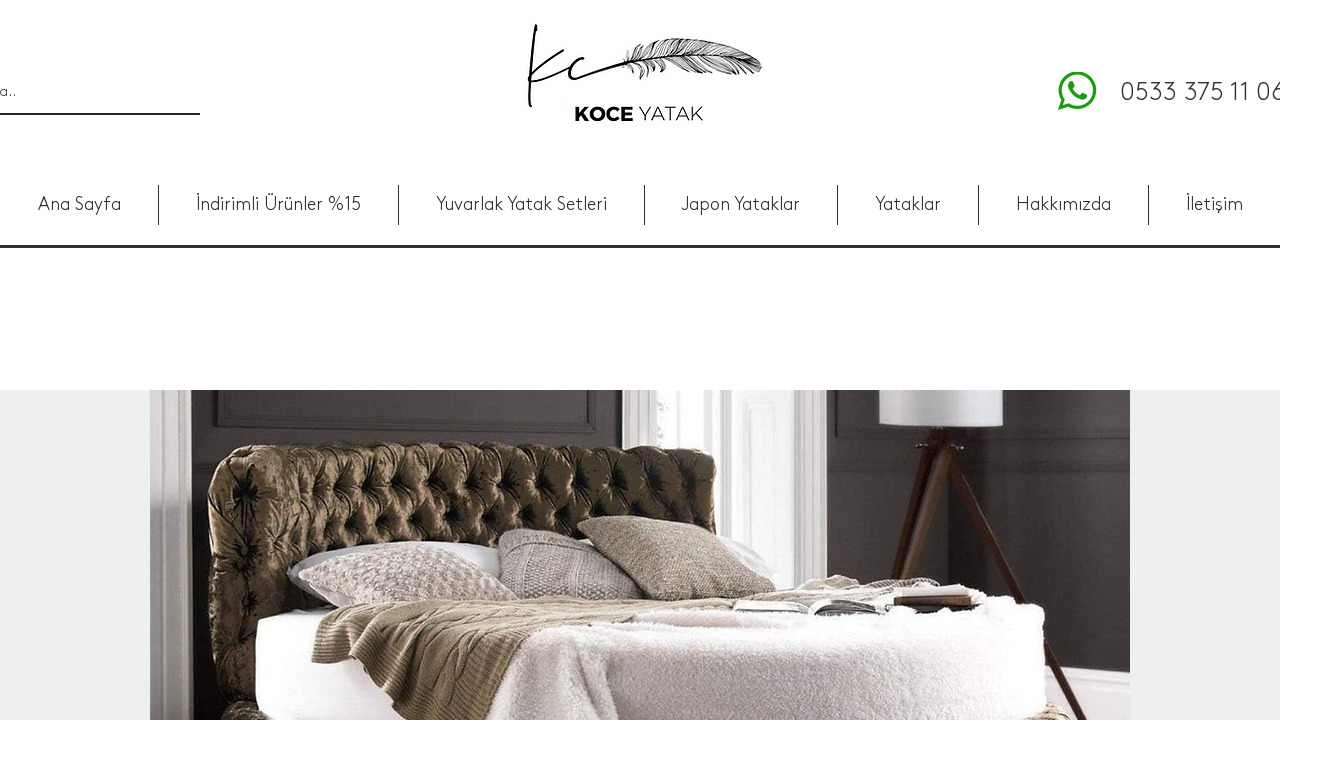

--- FILE ---
content_type: text/html; charset=utf-8
request_url: https://www.google.com/recaptcha/api2/aframe
body_size: 268
content:
<!DOCTYPE HTML><html><head><meta http-equiv="content-type" content="text/html; charset=UTF-8"></head><body><script nonce="XW9tG074pdNXlG-TB8JDpQ">/** Anti-fraud and anti-abuse applications only. See google.com/recaptcha */ try{var clients={'sodar':'https://pagead2.googlesyndication.com/pagead/sodar?'};window.addEventListener("message",function(a){try{if(a.source===window.parent){var b=JSON.parse(a.data);var c=clients[b['id']];if(c){var d=document.createElement('img');d.src=c+b['params']+'&rc='+(localStorage.getItem("rc::a")?sessionStorage.getItem("rc::b"):"");window.document.body.appendChild(d);sessionStorage.setItem("rc::e",parseInt(sessionStorage.getItem("rc::e")||0)+1);localStorage.setItem("rc::h",'1769722149878');}}}catch(b){}});window.parent.postMessage("_grecaptcha_ready", "*");}catch(b){}</script></body></html>